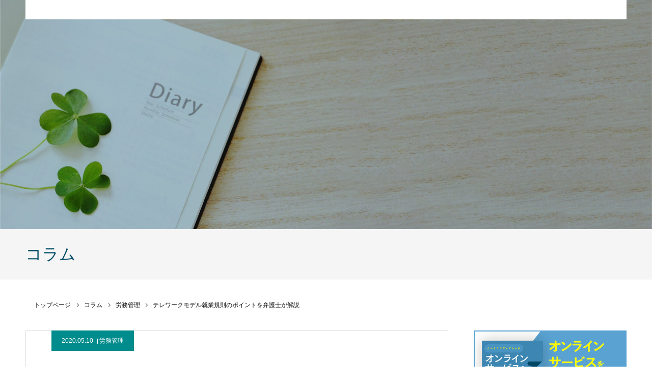

--- FILE ---
content_type: text/html; charset=UTF-8
request_url: https://web-lawyers.net/telework_model_rule/2/
body_size: 83653
content:
<!DOCTYPE html>
<html class="pc" lang="ja">
<head>
<meta charset="UTF-8">
<!--[if IE]><meta http-equiv="X-UA-Compatible" content="IE=edge"><![endif]-->
<meta name="viewport" content="width=device-width">
<meta name="format-detection" content="telephone=no">
<title>テレワークモデル就業規則のポイントを弁護士が解説 - ページ 2 / 2 - 企業向けオンライン法律相談「Web Lawyers」</title>
<link rel="pingback" href="https://web-lawyers.net/xmlrpc.php">

<meta name='robots' content='max-image-preview:large' />

<!-- This site is optimized with the Yoast SEO plugin v12.6.2 - https://yoast.com/wordpress/plugins/seo/ -->
<meta name="description" content="就業規則をテレワーク対応させたい企業様にはじめに知っていただきたいポイントを弁護士が徹底解説。厚生労働省のテレワークモデル就業規則に沿った逐条解説も掲載しています。"/>
<meta name="robots" content="max-snippet:-1, max-image-preview:large, max-video-preview:-1"/>
<link rel="canonical" href="https://web-lawyers.net/telework_model_rule/2/" />
<link rel="prev" href="https://web-lawyers.net/telework_model_rule/" />
<meta property="og:locale" content="ja_JP" />
<meta property="og:type" content="article" />
<meta property="og:title" content="テレワークモデル就業規則のポイントを弁護士が解説 - ページ 2 / 2 - 企業向けオンライン法律相談「Web Lawyers」" />
<meta property="og:description" content="就業規則をテレワーク対応させたい企業様にはじめに知っていただきたいポイントを弁護士が徹底解説。厚生労働省のテレワークモデル就業規則に沿った逐条解説も掲載しています。" />
<meta property="og:url" content="https://web-lawyers.net/telework_model_rule/" />
<meta property="og:site_name" content="企業向けオンライン法律相談「Web Lawyers」" />
<meta property="article:section" content="労務管理" />
<meta property="article:published_time" content="2020-05-10T04:39:04+00:00" />
<meta property="article:modified_time" content="2023-02-28T10:20:24+00:00" />
<meta property="og:updated_time" content="2023-02-28T10:20:24+00:00" />
<meta property="og:image" content="https://web-lawyers.net/wp-content/uploads/2020/05/online_1.jpg" />
<meta property="og:image:secure_url" content="https://web-lawyers.net/wp-content/uploads/2020/05/online_1.jpg" />
<meta property="og:image:width" content="640" />
<meta property="og:image:height" content="427" />
<meta name="twitter:card" content="summary_large_image" />
<meta name="twitter:description" content="就業規則をテレワーク対応させたい企業様にはじめに知っていただきたいポイントを弁護士が徹底解説。厚生労働省のテレワークモデル就業規則に沿った逐条解説も掲載しています。" />
<meta name="twitter:title" content="テレワークモデル就業規則のポイントを弁護士が解説 - ページ 2 / 2 - 企業向けオンライン法律相談「Web Lawyers」" />
<meta name="twitter:image" content="https://web-lawyers.net/wp-content/uploads/2020/05/online_1.jpg" />
<script type='application/ld+json' class='yoast-schema-graph yoast-schema-graph--main'>{"@context":"https://schema.org","@graph":[{"@type":"WebSite","@id":"https://web-lawyers.net/#website","url":"https://web-lawyers.net/","name":"\u4f01\u696d\u5411\u3051\u30aa\u30f3\u30e9\u30a4\u30f3\u6cd5\u5f8b\u76f8\u8ac7\u300cWeb Lawyers\u300d","description":"\u5f01\u8b77\u58eb\u304c\u30aa\u30f3\u30e9\u30a4\u30f3\u3067\u65b0\u6642\u4ee3\u306e\u30d3\u30b8\u30cd\u30b9\u3092\u652f\u3048\u308b\u3002\u6708\uff11\u4e07\u5186\uff08\u7a0e\u5225\uff09\u3067\u9867\u554f\u5951\u7d04\u3002\uff21\uff29\u30fb\u30d3\u30c3\u30b0\u30c7\u30fc\u30bf\u6cd5\u52d9\u3001\u30d7\u30e9\u30a4\u30d0\u30b7\u30fc\u30dd\u30ea\u30b7\u30fc\u3001\uff29\uff34\u6cd5\u52d9\u3001\u50cd\u304d\u65b9\u6539\u9769\u306a\u3069\u6642\u4ee3\u304c\u6c42\u3081\u308b\u65b0\u3057\u3044\u6cd5\u52d9\u30b5\u30fc\u30d3\u30b9\u3092\u63d0\u4f9b\u3002","potentialAction":{"@type":"SearchAction","target":"https://web-lawyers.net/?s={search_term_string}","query-input":"required name=search_term_string"}},{"@type":"ImageObject","@id":"https://web-lawyers.net/telework_model_rule/2/#primaryimage","url":"https://web-lawyers.net/wp-content/uploads/2020/05/online_1.jpg","width":640,"height":427},{"@type":"WebPage","@id":"https://web-lawyers.net/telework_model_rule/2/#webpage","url":"https://web-lawyers.net/telework_model_rule/2/","inLanguage":"ja","name":"\u30c6\u30ec\u30ef\u30fc\u30af\u30e2\u30c7\u30eb\u5c31\u696d\u898f\u5247\u306e\u30dd\u30a4\u30f3\u30c8\u3092\u5f01\u8b77\u58eb\u304c\u89e3\u8aac - \u30da\u30fc\u30b8 2 / 2 - \u4f01\u696d\u5411\u3051\u30aa\u30f3\u30e9\u30a4\u30f3\u6cd5\u5f8b\u76f8\u8ac7\u300cWeb Lawyers\u300d","isPartOf":{"@id":"https://web-lawyers.net/#website"},"primaryImageOfPage":{"@id":"https://web-lawyers.net/telework_model_rule/2/#primaryimage"},"datePublished":"2020-05-10T04:39:04+00:00","dateModified":"2023-02-28T10:20:24+00:00","author":{"@id":"https://web-lawyers.net/#/schema/person/5db5b03089cdc096960975fc95bf955c"},"description":"\u5c31\u696d\u898f\u5247\u3092\u30c6\u30ec\u30ef\u30fc\u30af\u5bfe\u5fdc\u3055\u305b\u305f\u3044\u4f01\u696d\u69d8\u306b\u306f\u3058\u3081\u306b\u77e5\u3063\u3066\u3044\u305f\u3060\u304d\u305f\u3044\u30dd\u30a4\u30f3\u30c8\u3092\u5f01\u8b77\u58eb\u304c\u5fb9\u5e95\u89e3\u8aac\u3002\u539a\u751f\u52b4\u50cd\u7701\u306e\u30c6\u30ec\u30ef\u30fc\u30af\u30e2\u30c7\u30eb\u5c31\u696d\u898f\u5247\u306b\u6cbf\u3063\u305f\u9010\u6761\u89e3\u8aac\u3082\u63b2\u8f09\u3057\u3066\u3044\u307e\u3059\u3002"},{"@type":["Person"],"@id":"https://web-lawyers.net/#/schema/person/5db5b03089cdc096960975fc95bf955c","name":"webmio_admin","image":{"@type":"ImageObject","@id":"https://web-lawyers.net/#authorlogo","url":"https://secure.gravatar.com/avatar/357a20e8c56e69d6f9734d23ef9517e8?s=96&d=mm&r=g","caption":"webmio_admin"},"sameAs":[]}]}</script>
<!-- / Yoast SEO plugin. -->

<link rel='dns-prefetch' href='//s.w.org' />
<link rel="alternate" type="application/rss+xml" title="企業向けオンライン法律相談「Web Lawyers」 &raquo; フィード" href="https://web-lawyers.net/feed/" />
<link rel="alternate" type="application/rss+xml" title="企業向けオンライン法律相談「Web Lawyers」 &raquo; コメントフィード" href="https://web-lawyers.net/comments/feed/" />
		<script type="text/javascript">
			window._wpemojiSettings = {"baseUrl":"https:\/\/s.w.org\/images\/core\/emoji\/13.1.0\/72x72\/","ext":".png","svgUrl":"https:\/\/s.w.org\/images\/core\/emoji\/13.1.0\/svg\/","svgExt":".svg","source":{"concatemoji":"https:\/\/web-lawyers.net\/wp-includes\/js\/wp-emoji-release.min.js?ver=5.8.12"}};
			!function(e,a,t){var n,r,o,i=a.createElement("canvas"),p=i.getContext&&i.getContext("2d");function s(e,t){var a=String.fromCharCode;p.clearRect(0,0,i.width,i.height),p.fillText(a.apply(this,e),0,0);e=i.toDataURL();return p.clearRect(0,0,i.width,i.height),p.fillText(a.apply(this,t),0,0),e===i.toDataURL()}function c(e){var t=a.createElement("script");t.src=e,t.defer=t.type="text/javascript",a.getElementsByTagName("head")[0].appendChild(t)}for(o=Array("flag","emoji"),t.supports={everything:!0,everythingExceptFlag:!0},r=0;r<o.length;r++)t.supports[o[r]]=function(e){if(!p||!p.fillText)return!1;switch(p.textBaseline="top",p.font="600 32px Arial",e){case"flag":return s([127987,65039,8205,9895,65039],[127987,65039,8203,9895,65039])?!1:!s([55356,56826,55356,56819],[55356,56826,8203,55356,56819])&&!s([55356,57332,56128,56423,56128,56418,56128,56421,56128,56430,56128,56423,56128,56447],[55356,57332,8203,56128,56423,8203,56128,56418,8203,56128,56421,8203,56128,56430,8203,56128,56423,8203,56128,56447]);case"emoji":return!s([10084,65039,8205,55357,56613],[10084,65039,8203,55357,56613])}return!1}(o[r]),t.supports.everything=t.supports.everything&&t.supports[o[r]],"flag"!==o[r]&&(t.supports.everythingExceptFlag=t.supports.everythingExceptFlag&&t.supports[o[r]]);t.supports.everythingExceptFlag=t.supports.everythingExceptFlag&&!t.supports.flag,t.DOMReady=!1,t.readyCallback=function(){t.DOMReady=!0},t.supports.everything||(n=function(){t.readyCallback()},a.addEventListener?(a.addEventListener("DOMContentLoaded",n,!1),e.addEventListener("load",n,!1)):(e.attachEvent("onload",n),a.attachEvent("onreadystatechange",function(){"complete"===a.readyState&&t.readyCallback()})),(n=t.source||{}).concatemoji?c(n.concatemoji):n.wpemoji&&n.twemoji&&(c(n.twemoji),c(n.wpemoji)))}(window,document,window._wpemojiSettings);
		</script>
		<style type="text/css">
img.wp-smiley,
img.emoji {
	display: inline !important;
	border: none !important;
	box-shadow: none !important;
	height: 1em !important;
	width: 1em !important;
	margin: 0 .07em !important;
	vertical-align: -0.1em !important;
	background: none !important;
	padding: 0 !important;
}
</style>
	<link rel='stylesheet' id='style-css'  href='https://web-lawyers.net/wp-content/themes/agenda_tcd059/style.css?ver=1.3' type='text/css' media='all' />
<link rel='stylesheet' id='wp-block-library-css'  href='https://web-lawyers.net/wp-includes/css/dist/block-library/style.min.css?ver=5.8.12' type='text/css' media='all' />
<script type='text/javascript' src='https://web-lawyers.net/wp-includes/js/jquery/jquery.min.js?ver=3.6.0' id='jquery-core-js'></script>
<script type='text/javascript' src='https://web-lawyers.net/wp-includes/js/jquery/jquery-migrate.min.js?ver=3.3.2' id='jquery-migrate-js'></script>
<link rel="https://api.w.org/" href="https://web-lawyers.net/wp-json/" /><link rel="alternate" type="application/json" href="https://web-lawyers.net/wp-json/wp/v2/posts/630" /><link rel='shortlink' href='https://web-lawyers.net/?p=630' />
<link rel="alternate" type="application/json+oembed" href="https://web-lawyers.net/wp-json/oembed/1.0/embed?url=https%3A%2F%2Fweb-lawyers.net%2Ftelework_model_rule%2F" />
<link rel="alternate" type="text/xml+oembed" href="https://web-lawyers.net/wp-json/oembed/1.0/embed?url=https%3A%2F%2Fweb-lawyers.net%2Ftelework_model_rule%2F&#038;format=xml" />

<link rel="stylesheet" href="https://web-lawyers.net/wp-content/themes/agenda_tcd059/css/design-plus.css?ver=1.3">
<link rel="stylesheet" href="https://web-lawyers.net/wp-content/themes/agenda_tcd059/css/sns-botton.css?ver=1.3">
<link rel="stylesheet" media="screen and (max-width:1260px)" href="https://web-lawyers.net/wp-content/themes/agenda_tcd059/css/responsive.css?ver=1.3">
<link rel="stylesheet" media="screen and (max-width:1260px)" href="https://web-lawyers.net/wp-content/themes/agenda_tcd059/css/footer-bar.css?ver=1.3">

<script src="https://web-lawyers.net/wp-content/themes/agenda_tcd059/js/jquery.easing.1.3.js?ver=1.3"></script>
<script src="https://web-lawyers.net/wp-content/themes/agenda_tcd059/js/jscript.js?ver=1.3"></script>
<script src="https://web-lawyers.net/wp-content/themes/agenda_tcd059/js/comment.js?ver=1.3"></script>


<style type="text/css">

body, input, textarea { font-family: Arial, "ヒラギノ角ゴ ProN W3", "Hiragino Kaku Gothic ProN", "メイリオ", Meiryo, sans-serif; }

.rich_font, .p-vertical { font-family: "Times New Roman" , "游明朝" , "Yu Mincho" , "游明朝体" , "YuMincho" , "ヒラギノ明朝 Pro W3" , "Hiragino Mincho Pro" , "HiraMinProN-W3" , "HGS明朝E" , "ＭＳ Ｐ明朝" , "MS PMincho" , serif; font-weight:500; }


#header_image_for_404 .headline { font-family: "Times New Roman" , "游明朝" , "Yu Mincho" , "游明朝体" , "YuMincho" , "ヒラギノ明朝 Pro W3" , "Hiragino Mincho Pro" , "HiraMinProN-W3" , "HGS明朝E" , "ＭＳ Ｐ明朝" , "MS PMincho" , serif; font-weight:500; }






#page_header_catch { font-size:36px; color:#FFFFFF; background:rgba(3,75,69,0.5); }
.mobile #page_header_catch { font-size:20px; }
#page_header_title { font-size:32px; }
.mobile #page_header_title { font-size:18px; }
#post_title { font-size:32px; color:#000000; }
.post_content { font-size:14px; color:#666666; }
.mobile #post_title { font-size:18px; }
.mobile .post_content { font-size:13px; }


.c-pw__btn { background: #008c8d; }
.post_content a, .post_content a:hover { color: #008c8d; }


#related_post .image img, .styled_post_list1 .image img, .styled_post_list2 .image img, .widget_tab_post_list .image img, .index_post_image img
{
  width:100%; height:auto;
  -webkit-transition: transform  0.75s ease;
  transition: transform  0.75s ease;
}
#related_post .image:hover img, .styled_post_list1 .image:hover img, .styled_post_list2 .image:hover img, .widget_tab_post_list .image:hover img, .index_post_image:hover img
{
  -webkit-transform: scale(1.2);
  transform: scale(1.2);
}



body, a, #previous_next_post a:hover
  { color: #000000; }

.side_widget .styled_post_list1 .title:hover, .page_post_list .meta a:hover, .page_post_list .headline,
  .slider_main .caption .title a:hover, #comment_header ul li a:hover, #header_text .logo a:hover, #bread_crumb li.home a:hover:before, #post_title_area .meta li a:hover
    { color: #008c8d; }

.pc #global_menu ul ul a, .next_page_link a:hover, .collapse_category_list li a:hover .count, .pb_spec_table_button a:hover,
  #wp-calendar td a:hover, #wp-calendar #prev a:hover, #wp-calendar #next a:hover, .mobile #global_menu li a:hover, #mobile_menu .close_button:hover,
    #post_pagination p, .page_navi span.current, .tcd_user_profile_widget .button a:hover, #return_top a, #p_readmore .button,
      #header_slider .slick-dots button:hover::before, #header_slider .slick-dots .slick-active button::before
        { background-color: #008c8d !important; }

#comment_header ul li a:hover, #comment_header ul li.comment_switch_active a, #comment_header #comment_closed p, #post_pagination p, .page_navi span.current
  { border-color: #008c8d; }

.collapse_category_list li a:before
  { border-color: transparent transparent transparent #008c8d; }

.slider_nav .swiper-slide-active, .slider_nav .swiper-slide:hover
  { box-shadow:inset 0 0 0 5px #008c8d; }

a:hover, #index_news .button:hover:after, .pc #global_menu a:hover, .pc #global_menu > ul > li.active > a, .pc #global_menu > ul > li.current-menu-item > a, #bread_crumb li.home a:hover:after, #bread_crumb li a:hover, .tcd_category_list li a:hover, #report_post_meta_top a:hover
  { color: #006766; }

.pc #global_menu ul ul a:hover, #return_top a:hover, #post_pagination a:hover, .page_navi a:hover, #slide_menu a span.count, .tcdw_custom_drop_menu a:hover, #p_readmore .button:hover, #previous_next_page a:hover,
  .tcd_category_list li a:hover .count, #submit_comment:hover, #comment_header ul li a:hover, .widget_tab_post_list_button a:hover, .mobile #menu_button:hover
    { background-color: #006766 !important; }

#post_pagination a:hover, .page_navi a:hover, .tcdw_custom_drop_menu a:hover, #comment_textarea textarea:focus, #guest_info input:focus, .widget_tab_post_list_button a:hover
  { border-color: #006766 !important; }

.post_content a { color: #008c8d; }

#comment_header ul li.comment_switch_active a, #comment_header #comment_closed p { background-color: #008c8d !important; }
#comment_header ul li.comment_switch_active a:after, #comment_header #comment_closed p:after { border-color:#008c8d transparent transparent transparent; }

.side_headline { color: #ffffff; background: #000000;  }

.no_header_content { background:rgba(0,140,141,0.8); }

#site_wrap { display:none; }
#site_loader_overlay {
  background: #fff;
  opacity: 1;
  position: fixed;
  top: 0px;
  left: 0px;
  width: 100%;
  height: 100%;
  width: 100vw;
  height: 100vh;
  z-index: 99999;
}
#site_loader_animation {
  width: 48px;
  height: 48px;
  font-size: 10px;
  text-indent: -9999em;
  position: fixed;
  top: 0;
  left: 0;
	right: 0;
	bottom: 0;
	margin: auto;
  border: 3px solid rgba(0,140,141,0.2);
  border-top-color: #008c8d;
  border-radius: 50%;
  -webkit-animation: loading-circle 1.1s infinite linear;
  animation: loading-circle 1.1s infinite linear;
}
@-webkit-keyframes loading-circle {
  0% { -webkit-transform: rotate(0deg); transform: rotate(0deg); }
  100% { -webkit-transform: rotate(360deg); transform: rotate(360deg); }
}
@media only screen and (max-width: 767px) {
	#site_loader_animation { width: 30px; height: 30px; }
}
@keyframes loading-circle {
  0% { -webkit-transform: rotate(0deg); transform: rotate(0deg); }
  100% { -webkit-transform: rotate(360deg); transform: rotate(360deg); }
}



</style>


<script type="text/javascript">
window.onbeforeunload = function() {
};
window.onunload = function() {
};
window.addEventListener("pageshow", function(evt) {
    if (evt.persisted) {
        window.location.reload();
    }
}, false);
</script>

<style type="text/css"></style><link rel="icon" href="https://web-lawyers.net/wp-content/uploads/2024/10/icon-120x120.png" sizes="32x32" />
<link rel="icon" href="https://web-lawyers.net/wp-content/uploads/2024/10/icon-300x300.png" sizes="192x192" />
<link rel="apple-touch-icon" href="https://web-lawyers.net/wp-content/uploads/2024/10/icon-300x300.png" />
<meta name="msapplication-TileImage" content="https://web-lawyers.net/wp-content/uploads/2024/10/icon-300x300.png" />
	<link rel='stylesheet' id='style-css'  href='https://web-lawyers.net/wp-content/themes/agenda_tcd059/css/add.css?ver=1.6' type='text/css' media='all' />
<!-- Global site tag (gtag.js) - Google Analytics -->
<script async src="https://www.googletagmanager.com/gtag/js?id=UA-12935182-3"></script>
<script>
  window.dataLayer = window.dataLayer || [];
  function gtag(){dataLayer.push(arguments);}
  gtag('js', new Date());

  gtag('config', 'UA-12935182-3');
</script>
	
	<!-- Global site tag (gtag.js) - Google Ads: 628366894 -->
<script async src="https://www.googletagmanager.com/gtag/js?id=AW-628366894"></script>
<script>
  window.dataLayer = window.dataLayer || [];
  function gtag(){dataLayer.push(arguments);}
  gtag('js', new Date());

  gtag('config', 'AW-628366894');
</script>


</head>
<body id="body" class="post-template-default single single-post postid-630 single-format-standard paged-2 single-paged-2">

<div id="site_loader_overlay">
 <div id="site_loader_animation">
   </div>
</div>

<div id="container">

 <div id="header" class="no_border">
  <div id="header_inner" class="clearfix">
   <div id="header_logo">
    <div id="logo_image">
 <h1 class="logo">
  <a href="https://web-lawyers.net/" title="企業向けオンライン法律相談「Web Lawyers」">
      <img class="pc_logo_image" src="https://web-lawyers.net/wp-content/uploads/2020/02/logo.png?1769509595" alt="企業向けオンライン法律相談「Web Lawyers」" title="企業向けオンライン法律相談「Web Lawyers」" width="245" height="37" />
         <img class="mobile_logo_image" src="https://web-lawyers.net/wp-content/uploads/2020/02/logo.png?1769509595" alt="企業向けオンライン法律相談「Web Lawyers」" title="企業向けオンライン法律相談「Web Lawyers」" width="245" height="37" />
     </a>
 </h1>
</div>
   </div>
      <div id="global_menu">
    <ul id="menu-globalmenu" class="menu"><li id="menu-item-407" class="menu-item menu-item-type-post_type menu-item-object-page menu-item-407"><a href="https://web-lawyers.net/about/">サービス案内</a></li>
<li id="menu-item-391" class="menu-item menu-item-type-post_type menu-item-object-page menu-item-has-children menu-item-391"><a href="https://web-lawyers.net/menu/">取扱分野</a>
<ul class="sub-menu">
	<li id="menu-item-1554" class="menu-item menu-item-type-post_type menu-item-object-page menu-item-1554"><a href="https://web-lawyers.net/dx/">ＤＸスタートアップ</a></li>
	<li id="menu-item-3254" class="menu-item menu-item-type-post_type menu-item-object-page menu-item-3254"><a href="https://web-lawyers.net/menu/kiyaku2/">利用規約作成（AI分野対応）</a></li>
	<li id="menu-item-3255" class="menu-item menu-item-type-post_type menu-item-object-page menu-item-3255"><a href="https://web-lawyers.net/menu/privacy-gdpr/">プライバシーポリシー作成</a></li>
	<li id="menu-item-3256" class="menu-item menu-item-type-post_type menu-item-object-page menu-item-3256"><a href="https://web-lawyers.net/menu/venture/">ベンチャー法務対応</a></li>
	<li id="menu-item-3257" class="menu-item menu-item-type-post_type menu-item-object-page menu-item-3257"><a href="https://web-lawyers.net/menu/system-trouble/">システム開発紛争</a></li>
	<li id="menu-item-3258" class="menu-item menu-item-type-post_type menu-item-object-page menu-item-3258"><a href="https://web-lawyers.net/menu/intellectual-property/">知的財産権侵害</a></li>
	<li id="menu-item-3260" class="menu-item menu-item-type-post_type menu-item-object-page menu-item-3260"><a href="https://web-lawyers.net/menu/training/">弁護士の研修・セミナー</a></li>
	<li id="menu-item-3259" class="menu-item menu-item-type-post_type menu-item-object-page menu-item-3259"><a href="https://web-lawyers.net/menu/prevention/">その他の企業法務</a></li>
	<li id="menu-item-3261" class="menu-item menu-item-type-post_type menu-item-object-page menu-item-3261"><a href="https://web-lawyers.net/menu/">取扱分野の一覧</a></li>
</ul>
</li>
<li id="menu-item-692" class="menu-item menu-item-type-custom menu-item-object-custom menu-item-692"><a href="https://web-lawyers.net/seminar/">セミナー</a></li>
<li id="menu-item-402" class="menu-item menu-item-type-post_type menu-item-object-page menu-item-402"><a href="https://web-lawyers.net/office/">事務所概要</a></li>
<li id="menu-item-399" class="menu-item menu-item-type-post_type menu-item-object-page current_page_parent menu-item-399"><a href="https://web-lawyers.net/column/">コラム</a></li>
<li id="menu-item-401" class="menu-item menu-item-type-post_type menu-item-object-page menu-item-401"><a href="https://web-lawyers.net/reserve/">ご相談予約</a></li>
<li id="menu-item-403" class="menu-item menu-item-type-post_type menu-item-object-page menu-item-403"><a href="https://web-lawyers.net/lightplan/">相談料／顧問契約</a></li>
</ul>   </div>
   <a href="#" id="menu_button"><span>menu</span></a>
     </div><!-- END #header_inner -->
 </div><!-- END #header -->
<!--
 -->
 <div id="main_contents" class="clearfix">
<div id="page_header" style="background:url(https://web-lawyers.net/wp-content/uploads/2020/02/column-mv-scaled.jpg) no-repeat center center; background-size:cover;">
  <h2 id="page_header_catch" class="rich_font"><span>弁護士がビジネスに役立つ最新情報をご提供しています</span></h2>
  </div>
<h3 id="page_header_title" class="rich_font"><span>コラム</span></h3>

<div id="bread_crumb">

<ul class="clearfix" itemscope itemtype="http://schema.org/BreadcrumbList">
 <li itemprop="itemListElement" itemscope itemtype="http://schema.org/ListItem" class=""><a itemprop="item" href="https://web-lawyers.net/"><span itemprop="name">トップページ</span></a><meta itemprop="position" content="1"></li>
 <li itemprop="itemListElement" itemscope itemtype="http://schema.org/ListItem"><a itemprop="item" href="https://web-lawyers.net/column/"><span itemprop="name">コラム</span></a><meta itemprop="position" content="2"></li>
 <li class="category" itemprop="itemListElement" itemscope itemtype="http://schema.org/ListItem">
    <a itemprop="item" href="https://web-lawyers.net/category/labor_management/"><span itemprop="name">労務管理</span></a>
    <meta itemprop="position" content="3">
 </li>
 <li class="last" itemprop="itemListElement" itemscope itemtype="http://schema.org/ListItem"><span itemprop="name">テレワークモデル就業規則のポイントを弁護士が解説</span><meta itemprop="position" content="4"></li>
</ul>

</div>

<div id="main_col" class="clearfix">

 <div id="left_col">

 
   <article id="article">

        <ul id="post_meta_top" class="clearfix" style="background:#008c8c;">
     <li class="date"><time class="entry-date updated" datetime="2023-02-28T19:20:24+09:00">2020.05.10</time></li>     <li class="category clearfix"><a href="https://web-lawyers.net/category/labor_management/" rel="category tag">労務管理</a></li>    </ul>
    
    <h2 id="post_title" class="entry-title">テレワークモデル就業規則のポイントを弁護士が解説</h2>

    
    <div class="post_content clearfix">
     <p><img loading="lazy" class="alignnone size-full wp-image-618" src="https://web-lawyers.net/wp-content/uploads/2020/05/1950251_s.jpg" alt="" width="640" height="480" srcset="https://web-lawyers.net/wp-content/uploads/2020/05/1950251_s.jpg 640w, https://web-lawyers.net/wp-content/uploads/2020/05/1950251_s-300x225.jpg 300w" sizes="(max-width: 640px) 100vw, 640px" /></p>
<h1>第２章　テレワークモデル就業規則</h1>
<p>厚生労働省は、モデル「テレワーク就業規則」（在宅勤務規程、以下「モデル規則」といいます。）を公開しています。このコラムでは、こちらのモデル就業規則を逐条的に取り上げたうえで、それぞれのポイントを解説しています。</p>
<h2>１　総則（モデル規則第１章）</h2>
<p class="well">（在宅勤務制度の目的）<br />
第１条　この規程は、〇〇株式会社（以下「会社」という。）の就業規則第〇条に基づき、従業員が在宅で勤務する場合の必要な事項について定めたものである。</p>
<p>モデル規則は、就業規則とは別に、テレワーク勤務に関連する部分を独立させた規程を設けることを想定しています。就業規則の中にテレワーク勤務に関連する規定を追加する形式でも差し支えはありません。</p>
<p>テレワーク勤務に関連する部分を独立させた規程が、就業規則と一体をなすものであることを明らかにするために、就業規則第〇条に「従業員のテレワーク勤務に関する事項については、この規則に定めるもののほか別に定めるところによる。」といった規定を置いてください。</p>
<p class="well">（在宅勤務の定義）<br />
第２条　在宅勤務とは、従業員の自宅、その他自宅に準じる場所（会社指定の場所に限る。）において情報通信機器を利用した業務をいう。<br />
※サテライトオフィス勤務やモバイル勤務の定義規定は、このコラムでは取り上げません。</p>
<p>厚生労働省の説明によれば、「自宅に準じる場所」とは、従業員が親の介護を行っている場合における親の家などが想定されています。</p>
<p>モデル規則では、「自宅に準じる場所」は、「会社指定の場所に限る」とされていますが、これは、図書館やカフェなどの自由に人が行き来する場所での業務のように、情報セキュリティの観点から勤務場所として不適切な場所を会社の判断で除外する意味があると考えられます。会社が指定しうる場所については、あらかじめ情報セキュリティの観点から一定のルールを設けておくことが、望ましい対応です。</p>
<h2>２　在宅勤務の許可（モデル規則第２章）</h2>
<p class="well">（在宅勤務の対象者）<br />
第３条　在宅勤務の対象者は、就業規則第〇条に規定する従業員であって次の各号の条件を全て満たした者とする。<br />
（１）在宅勤務を希望する者<br />
（２）自宅の執務環境、セキュリティ環境、家族の理解のいずれも適正と認められる者<br />
２　在宅勤務を希望する者は、所定の許可申請書に必要事項を記入の上、１週間前までに所属長から許可を受けなければならない。<br />
３　会社は、業務上その他の事由により、前項による在宅勤務の許可を取り消すことがある。<br />
４　第２項により在宅勤務の許可を受けた者が在宅勤務を行う場合は、前日までに所属長へ利用を届け出ること。</p>
<p>モデル規則では、在宅勤務の対象者について、明文規定を置いています。また、在宅勤務を認めるための前提条件について、「自宅の執務環境」「セキュリティ環境」「家族の理解」のいずれも適正と認められることを要件としています。規程の中でより詳細な前提条件を定めることも考えられますが、あまり具体的な条件を明示すると、会社側の判断が硬直的になって柔軟に個別具体的な判断をすることができなくなりますので、モデル規則のような抽象的な定め方が望ましいものと思われます。なお、「セキュリティ環境」については、あらかじめ情報セキュリティの観点から一定のルールを設けておくことが、望ましい対応です。</p>
<p>モデル規則では、「勤務１年以上の者でかつ自宅での業務が円滑に遂行できると認められる者」に対象者を限定する例も示されていますが、感染症や災害の発生に備えてテレワークを導入するのであれば、勤務年数による限定を加えることは望ましくないものと思われます。勤務年数による限定条項があると、例えば、新入社員についてはＯＪＴで実践力を養わせたいようなケースにおいて、支障になってしまいます。</p>
<p>また、モデル規則では、「１週間前までに所属長から許可を受けなければならない」ことを定めていますが、このままでは災害の発生などの緊急事態下でのテレワークに対応しづらいことから、期間制限をより短くするか、会社の判断で期間制限を短くすることができるようにすることが望ましいです。</p>
<p>なお、テレワークでの勤務を、感染症や災害の発生のような緊急事態や、育児・介護・本人の傷病による出勤困難に対応する場合に限定することも考えられます。</p>
<p>また、対象者を、あらかじめ会社が指定した部署・役職によって限定することも考えられますが、従業員間の不公平が生じないように（必ずしも不公平が生じること自体は違法ではありませんが、労務管理の観点から、従業員の不満につながるルールは望ましくないです。）、合理的理由のある範囲にとどめるべきです。</p>
<p>いったん全従業員にテレワーク勤務を認めたにもかかわらず、後になって不都合が生じたことを理由に対象者を限定すると、就業規則の違法な不利益変更に該当するおそれがあります。ですから、はじめに規程を制定する際に、どこまでを対象者とすべきかについては、よく検討しておくべきです。</p>
<p class="well">（在宅勤務時の服務規律）<br />
第４条　在宅勤務に従事する者（以下「在宅勤務者」という。）は、就業規則第〇条及びセキュリティガイドラインに定めるもののほか、次に定める事項を遵守しなければならない。<br />
（１）在宅勤務の際に所定の手続に従って持ち出した会社の情報及び作成した成果物を第三者が閲覧、コピー等しないよう最大の注意を払うこと。<br />
（２）在宅勤務中は業務に専念すること。<br />
（３）第１号に定める情報及び成果物は紛失、毀損しないように丁寧に取扱い、セキュリティガイドラインに準じた確実な方法で保管・管理しなければならないこと。<br />
（４）在宅勤務中は自宅以外の場所で業務を行ってはならないこと。<br />
（５）在宅勤務の実施に当たっては、会社情報の取扱いに関し、セキュリティガイドライン及び関連規程類を遵守すること。</p>
<p>モデル規則第４条では、情報セキュリティに関する会社のルールや、業務専念義務に違反しないことを定めています。</p>
<p>「（４）在宅勤務中は自宅以外の場所で業務を行ってはならないこと。」については、第２条と整合させるのであれば、「（４）在宅勤務中は自宅（会社が自宅に準じる場所を指定した場合は、その場所を含むものとする。）以外の場所で業務を行ってはならないこと。」といった規定にすべきです。</p>
<p>また、モデル規則では、「セキュリティガイドライン及び関連規程類を遵守すること」がルールとして明示されていますが、この点について補足します。規程の検討に当たっては、あわせてテレワークの情報セキュリティに関連した遵守事項を明文化したうえで、その遵守事項に違反した場合には懲戒処分の対象になる旨を明示しておかなければ、遵守事項を守らない従業員に対する実効的な制裁ができません。テレワークの情報セキュリティに関連した遵守事項を、従業員に対して就業規則と同様に周知しておく対応も必要です。モデル規則をそのまま使用すると、このような観点から不十分な規程になってしまうように思われますので、工夫が必要です。</p>
<p>なお、テレワークの情報セキュリティに関連した遵守事項を策定する際には、総務省のテレワークセキュリティガイドラインが参考になります。ただし、Ｗｅｂ会議ツールの脆弱性など、最近になってテレワークに関連した技術の新たな情報セキュリティ上の問題も発生していますので、ＩＰＡの最新の周知情報などもあわせて参考にすべきです。</p>
<h3>３　在宅勤務時の労働時間等（モデル規則第３章）</h3>
<p class="well">（在宅勤務時の労働時間）<br />
第５条　在宅勤務時の労働時間については、就業規則第〇条の定めるところによる。<br />
２　前項にかかわらず、会社の承認を受けて始業時刻、終業時刻及び休憩時間の変更をすることができる。<br />
３　前項の規定により所定労働時間が短くなる者の給与については、育児・介護休業規程第〇条に規定する勤務短縮措置時の給与の取扱いに準じる。</p>
<p>モデル規則では、オフィス勤務とテレワーク勤務とで労働時間の取扱いに差を設けないことを前提にしつつ、会社の承認を前提として所定労働時間の変更を認めています。</p>
<p>ただ、従業員の業務状況を随時把握することができる勤怠管理ツール（従業員のＰＣ画面を定期的にキャプチャするツールや、キーボード・マウスの使用状況を記録するツール）を導入しているケースや、従業員間で随時コミュニケーションをとることが予定された業務であるケースを除けば、多くの場合、テレワークにおいて正確に１人１人の労働時間を把握することには限界があります。特に、テレワークにおいては、従業員が途中で机を離れる「中抜け時間」を正確に考慮することが難しいです。</p>
<p>そこで、テレワークにおいては、事業場外みなし労働時間制を採用するほうが企業側の便宜にかなうケースが多いものと思われます。参考として、「テレワークモデル就業規則作成の手引き」に示される事業場外みなし労働制の規定例（抜粋）を掲載します。</p>
<p class="well2">第５条の２　在宅勤務時の始業時刻、終業時刻及び休憩時間については、就業規則第〇条の定めるところによる。<br />
２　前項にかかわらず、在宅勤務を行う者が次の各号に該当する場合であって会社が必要と認めた場合は、就業規則第〇条を適用し、第〇条に定める所定労働時間の労働をしたものとみなす。この場合、労働条件通知書等の書面により明示する。<br />
（１）従業員の自宅で業務に従事していること。<br />
（２）会社と在宅勤務者間の情報通信機器の接続は在宅勤務者に任せていること。<br />
（３）在宅勤務者の業務が常に所属長から随時指示命令を受けなければ遂行できない業務でないこと。・・・</p>
<p>なお、事業場外みなし労働制を導入する際には、労使協定を締結しなければならないケースがありますし、そもそもケースによっては事業場外みなし労働制を導入することができないこともありますので、導入に際しては、弁護士などの専門家の助言をあらかじめ得ておくことが望ましいです。</p>
<p class="well">（休憩時間）<br />
第６条　在宅勤務者の休憩時間については、就業規則第〇条の定めるところによる。</p>
<p>テレワークにおいては途中で机を離れる「中抜け時間」を適宜従業員がとることもありますが、そのような短時間の休息を各従業員が取っていたとしても、それによって労働から離れることが保障されていたとまではいえません。ですから、テレワークでも、所定の時間について、休憩時間を付与しなければなりません。</p>
<p>なお、労使協定を締結して、テレワークについては異なる休憩時間を定めることも考えられます。</p>
<p class="well">（所定休日）<br />
第７条　在宅勤務者の休日については、就業規則第〇条の定めるところによる。</p>
<p>所定休日については、通常は、オフィス勤務とテレワークとで特に区別する必要はないと思われます。</p>
<p class="well">（時間外及び休日労働等）<br />
第８条　在宅勤務者が時間外労働、休日労働及び深夜労働をする場合は所定の手続を経て所属長の許可を受けなければならない。<br />
２　時間外及び休日労働について必要な事項は就業規則第〇条の定めるところによる。<br />
３　時間外、休日及び深夜の労働については、給与規程に基づき、時間外勤務手当、休日手当及び深夜勤務手当を支給する。</p>
<p>時間外・休日・深夜労働の取扱いは、通常は、オフィス勤務とテレワークとで特に区別する必要はないと思われます。なお、事業場外みなし労働制を導入する場合でも、時間外・休日・深夜労働の取扱いについては別途規定を設けなければなりません。</p>
<p class="well">（欠勤等）<br />
第９条　在宅勤務者が、欠勤をし、又は勤務時間中に私用のために勤務を一部中断する場合は、事前に申し出て許可を得なくてはならない。ただし、やむを得ない事情で事前に申し出ることができなかった場合は、事後速やかに届け出なければならない。<br />
２　前項の欠勤、私用外出の賃金については給与規程第〇条の定めるところによる。</p>
<p>欠勤等の取扱いは、通常は、オフィス勤務とテレワークとで特に区別する必要はないと思われます。</p>
<h2>４　在宅勤務時の勤務等（モデル規則第４章）</h2>
<p class="well">（業務の開始及び終了の報告）<br />
第１０条　在宅勤務者は就業規則第〇条の規定にかかわらず、勤務の開始及び終了について次のいずれかの方法により報告しなければならない。<br />
（１）電話<br />
（２）電子メール<br />
（３）勤怠管理ツール</p>
<p>従業員数が多い場合には、労務管理の効率化のために、勤怠管理ツールを導入することが望ましいです。また、勤怠管理ツールの中には、従業員のＰＣ画面を定期的にキャプチャするツールや、キーボード・マウスの使用状況を記録するツールなど、従業員の労働時間を正確に把握しやすいツールがありますので、必要に応じて、そのような高機能なツールの導入を検討することが望ましいです。</p>
<p class="well">（業務報告）<br />
第１１条　在宅勤務者は、定期的又は必要に応じて、電話又は電子メール等で所属長に対し、所要の業務報告をしなければならない。</p>
<p>効率的な労務管理の観点からは、勤務の開始・終了の報告方法と同様に、勤怠管理ツールを導入することが望ましいです。</p>
<p class="well">（在宅勤務時の連絡体制）<br />
第１２条　在宅勤務時における連絡体制は次のとおりとする。<br />
（１）事故・トラブル発生時には所属長に連絡すること。なお、所属長が不在時の場合は所属長が指名した代理の者に連絡すること。<br />
（２）前号の所属長又は代理の者に連絡がとれない場合は、〇〇課担当まで連絡すること。<br />
（３）社内における従業員への緊急連絡事項が生じた場合、在宅勤務者へは所属長が連絡をすること。なお、在宅勤務者は不測の事態が生じた場合に確実に連絡がとれる方法をあらかじめ所属長に連絡しておくこと。<br />
（４）情報通信機器に不具合が生じ、緊急を要する場合は〇〇課へ連絡をとり指示を受けること。なお、〇〇課へ連絡する暇がないときは会社と契約しているサポート会社へ連絡すること。いずれの場合においても事後速やかに所属長に報告すること。<br />
（５）前各号以外の緊急連絡の必要が生じた場合は、前各号に準じて判断し対応すること。<br />
２　社内報、部署内回覧物であらかじめランク付けされた重要度に応じ至急でないものは在宅勤務者の個人メール箱に入れ、重要と思われるものは電子メール等で在宅勤務者へ連絡すること。なお、情報連絡の担当者はあらかじめ部署内で決めておくこと。</p>
<p>会社の実情に応じて、効率的な連絡方法・連絡体制を検討することが望ましいです。</p>
<h2>５　在宅勤務時の給与等（モデル規則第５章）</h2>
<p class="well">（給与）<br />
第１３条　在宅勤務時の給与については、就業規則第〇条の定めるところによる。<br />
２　前項の規定にかかわらず、在宅勤務（在宅勤務を終日行った場合に限る。）が週に４日以上の場合の通勤手当については、毎月定額の通勤手当は支給せず実際に通勤に要する往復運賃の実費を給与支給日に支給するものとする。</p>
<p>テレワークについて通勤手当の取扱いを変更することは、就業規則の不利益変更に該当しますので、合理的な範囲を超えないように留意する必要があります。</p>
<p>例えば、オフィス勤務を主に利用しつつ、適宜テレワークを併用する従業員に対して、通勤定期券相当額よりも低額の通勤手当しか支払わない取扱い（もともとすべての従業員に対して通勤定期券相当額の通勤手当を支払っていた場合を想定しています。）は、就業規則の違法な不利益変更に該当するおそれがあります。</p>
<p class="well">（費用の負担）<br />
第１４条　会社が貸与する情報通信機器を利用する場合の通信費は会社負担とする。<br />
２　在宅勤務に伴って発生する水道光熱費は在宅勤務者の負担とする。<br />
３　業務に必要な郵送費、事務用品費、消耗品費その他会社が認めた費用は会社負担とする。<br />
４　その他の費用については在宅勤務者の負担とする。</p>
<p>労使間のトラブルを防ぐためには、モデル規則のように、想定される費用の負担者を明示しておくことが望ましいです。特に、従業員にＰＣやタブレットなどを自費で用意させるのであれば、必ずその旨の規定を盛り込まなければなりません（労働基準法８９条５号）。</p>
<p class="well">（情報通信機器・ソフトウェア等の貸与等）<br />
第１５条　会社は、在宅勤務者が業務に必要とするパソコン、プリンタ等の情報通信機器、ソフトウェア及びこれらに類する物を貸与する。なお、当該パソコンに会社の許可を受けずにソフトウェアをインストールしてはならない。<br />
２　会社は、在宅勤務者が所有する機器を利用させることができる。この場合、セキュリティガイドラインを満たした場合に限るものとし、費用については話し合いの上決定するものとする。</p>
<p>情報セキュリティについては、第４条において詳しく説明しました。特に、デバイスを貸与するケースではなく、自己所有のデバイスを使用させる場合には、情報セキュリティについて詳細なルールを定めておくべきです。</p>
<p class="well">（教育訓練）<br />
第１６条 会社は、在宅勤務者に対して、業務に必要な知識、技能を高め、資質の向上を図るため、必要な教育訓練を行う。<br />
２　在宅勤務者は、会社から教育訓練を受講するよう指示された場合には、特段の事由がない限り指示された教育訓練を受けなければならない。<br />
（災害補償）<br />
第１７条 在宅勤務者が自宅での業務中に災害に遭ったときは、就業規則第<span lang="EN-US">○</span>条の定めるところによる。<br />
（安全衛生）<br />
第１８条 会社は、在宅勤務者の安全衛生の確保及び改善を図るため必要な措置を講ずる。<br />
２　在宅勤務者は、安全衛生に関する法令等を守り、会社と協力して労働災害の防止に努めなければならない。</p>
<p>教育訓練・災害補償・安全衛生については、オフィス勤務の場合と同様の取扱いにすべきです。</p>
<p>自宅での勤務中に発生した傷病でも、業務災害に該当しうることに留意すべきです。また、ＰＣなどで作業する場合の休息時間の確保については、テレワークにおいては従業員の自己管理に委ねざるを得ませんので、企業として積極的に指導することに努めるべきです。</p>
<h1>第３章　おわりに</h1>
<p>今回のコラムでは、厚生労働省のテレワークモデル就業規則をもとに、テレワークを導入するために最低限必要な就業規則の整備について説明しました。</p>
<p>もっとも、実際には、会社の実情に応じて独自の制度を設ける工夫も必要です。</p>
<p>当事務所では、テレワークを導入するために必要な就業規則や情報セキュリティ関連規程の整備について、弁護士によるサポートをご提供しています。働き方改革推進支援助成金（テレワークコース）を活用することで、ご依頼いただいた場合のコストを抑えることもできますので、このような問題にお困りの方は、<a href="https://web-lawyers.net/menu/telework_support/">こちらのページ</a>をご覧ください。&nbsp;</p>
<h3 class="style3a"><span style="font-size: 24px;">関連サービスのご案内</span></h3>
<div class="cardlink"><a href="https://web-lawyers.net/menu/telework_support/"><div class="cardlink_thumbnail"><img src='https://web-lawyers.net/wp-content/uploads/2020/06/online5-120x120.jpg' alt='テレワーク導入のための法務サポート' width=120 height=120 /></a></div><div class="cardlink_content"><span class="timestamp">2020.05.10</span><div class="cardlink_title"><a href="https://web-lawyers.net/menu/telework_support/">テレワーク導入のための法務サポート </a></div><div class="cardlink_excerpt">テレワーク導入に必要な就業規則とセキュリティ規程の見直しを弁護士がサポート。Web会議の打合せにてご来所なく進められます。月１万円（税別）の顧問プランもご用意していますのでテレワーク導入後も低価格で弁護士の継続サポートを受けられます。</div></div><div class="cardlink_footer"></div></div>
<p><a href="https://web-lawyers.net/lightplan/"><img loading="lazy" class="aligncenter size-full wp-image-1567" src="https://web-lawyers.net/wp-content/uploads/2021/10/komon_plan.jpg" alt="" width="891" height="241" srcset="https://web-lawyers.net/wp-content/uploads/2021/10/komon_plan.jpg 891w, https://web-lawyers.net/wp-content/uploads/2021/10/komon_plan-300x81.jpg 300w, https://web-lawyers.net/wp-content/uploads/2021/10/komon_plan-768x208.jpg 768w" sizes="(max-width: 891px) 100vw, 891px" /></a><br />
<a href="https://web-lawyers.net/dx/"><img loading="lazy" class="aligncenter size-full wp-image-1568" src="https://web-lawyers.net/wp-content/uploads/2021/10/dx_start_2.jpg" alt="" width="891" height="241" srcset="https://web-lawyers.net/wp-content/uploads/2021/10/dx_start_2.jpg 891w, https://web-lawyers.net/wp-content/uploads/2021/10/dx_start_2-300x81.jpg 300w, https://web-lawyers.net/wp-content/uploads/2021/10/dx_start_2-768x208.jpg 768w" sizes="(max-width: 891px) 100vw, 891px" /></a></p>
<div id="post_pagination" class="clearfix"> <a href="https://web-lawyers.net/telework_model_rule/" class="post-page-numbers">1</a> <p class="current-post-page">2</p></div>    </div>

        <div class="single_share clearfix" id="single_share_bottom">
     <div class="share-type1 share-btm">
 
	<div class="sns mt10 mb45">
		<ul class="type1 clearfix">
			<li class="twitter">
				<a href="http://twitter.com/share?text=%E3%83%86%E3%83%AC%E3%83%AF%E3%83%BC%E3%82%AF%E3%83%A2%E3%83%87%E3%83%AB%E5%B0%B1%E6%A5%AD%E8%A6%8F%E5%89%87%E3%81%AE%E3%83%9D%E3%82%A4%E3%83%B3%E3%83%88%E3%82%92%E5%BC%81%E8%AD%B7%E5%A3%AB%E3%81%8C%E8%A7%A3%E8%AA%AC&url=https%3A%2F%2Fweb-lawyers.net%2Ftelework_model_rule%2F&via=&tw_p=tweetbutton&related=" onclick="javascript:window.open(this.href, '', 'menubar=no,toolbar=no,resizable=yes,scrollbars=yes,height=400,width=600');return false;"><i class="icon-twitter"></i><span class="ttl">Tweet</span><span class="share-count"></span></a>
			</li>
			<li class="facebook">
				<a href="//www.facebook.com/sharer/sharer.php?u=https://web-lawyers.net/telework_model_rule/&amp;t=%E3%83%86%E3%83%AC%E3%83%AF%E3%83%BC%E3%82%AF%E3%83%A2%E3%83%87%E3%83%AB%E5%B0%B1%E6%A5%AD%E8%A6%8F%E5%89%87%E3%81%AE%E3%83%9D%E3%82%A4%E3%83%B3%E3%83%88%E3%82%92%E5%BC%81%E8%AD%B7%E5%A3%AB%E3%81%8C%E8%A7%A3%E8%AA%AC" class="facebook-btn-icon-link" target="blank" rel="nofollow"><i class="icon-facebook"></i><span class="ttl">Share</span><span class="share-count"></span></a>
			</li>
			<li class="googleplus">
				<a href="https://plus.google.com/share?url=https%3A%2F%2Fweb-lawyers.net%2Ftelework_model_rule%2F" onclick="javascript:window.open(this.href, '', 'menubar=no,toolbar=no,resizable=yes,scrollbars=yes,height=600,width=500');return false;"><i class="icon-google-plus"></i><span class="ttl">+1</span><span class="share-count"></span></a>
			</li>
			<li class="hatebu">
				<a href="http://b.hatena.ne.jp/add?mode=confirm&url=https%3A%2F%2Fweb-lawyers.net%2Ftelework_model_rule%2F" onclick="javascript:window.open(this.href, '', 'menubar=no,toolbar=no,resizable=yes,scrollbars=yes,height=400,width=510');return false;" ><i class="icon-hatebu"></i><span class="ttl">Hatena</span><span class="share-count"></span></a>
			</li>
			<li class="pocket">
				<a href="http://getpocket.com/edit?url=https%3A%2F%2Fweb-lawyers.net%2Ftelework_model_rule%2F&title=%E3%83%86%E3%83%AC%E3%83%AF%E3%83%BC%E3%82%AF%E3%83%A2%E3%83%87%E3%83%AB%E5%B0%B1%E6%A5%AD%E8%A6%8F%E5%89%87%E3%81%AE%E3%83%9D%E3%82%A4%E3%83%B3%E3%83%88%E3%82%92%E5%BC%81%E8%AD%B7%E5%A3%AB%E3%81%8C%E8%A7%A3%E8%AA%AC" target="blank"><i class="icon-pocket"></i><span class="ttl">Pocket</span><span class="share-count"></span></a>
			</li>
			<li class="rss">
				<a href="https://web-lawyers.net/feed/" target="blank"><i class="icon-rss"></i><span class="ttl">RSS</span></a>
			</li>
			<li class="feedly">
				<a href="http://feedly.com/index.html#subscription%2Ffeed%2Fhttps://web-lawyers.net/feed/" target="blank"><i class="icon-feedly"></i><span class="ttl">feedly</span><span class="share-count"></span></a>
			</li>
			<li class="pinterest">
				<a rel="nofollow" target="_blank" href="https://www.pinterest.com/pin/create/button/?url=https%3A%2F%2Fweb-lawyers.net%2Ftelework_model_rule%2F&media=https://web-lawyers.net/wp-content/uploads/2020/05/online_1.jpg&description=%E3%83%86%E3%83%AC%E3%83%AF%E3%83%BC%E3%82%AF%E3%83%A2%E3%83%87%E3%83%AB%E5%B0%B1%E6%A5%AD%E8%A6%8F%E5%89%87%E3%81%AE%E3%83%9D%E3%82%A4%E3%83%B3%E3%83%88%E3%82%92%E5%BC%81%E8%AD%B7%E5%A3%AB%E3%81%8C%E8%A7%A3%E8%AA%AC"><i class="icon-pinterest"></i><span class="ttl">Pin&nbsp;it</span></a>
			</li>
		</ul>
	</div>
</div>
    </div>
    
        <ul id="post_meta_bottom" class="clearfix">
     <!--<li class="post_author">投稿者: <a href="https://web-lawyers.net/author/webmio_admin/" title="webmio_admin の投稿" rel="author">webmio_admin</a></li>-->
     <li class="post_category"><a href="https://web-lawyers.net/category/labor_management/" rel="category tag">労務管理</a></li>              </ul>
    
        <div id="previous_next_post" class="clearfix">
     <div class='prev_post'><a href='https://web-lawyers.net/corona_aichi_security/' title='愛知県のコロナ感染者情報誤掲載から考える情報管理の法律問題を弁護士が解説'><span class='title'>愛知県のコロナ感染者情報誤掲載から考える情報管理の法律&hellip;</span><span class='nav'>前の記事</span></a></div>
<div class='next_post'><a href='https://web-lawyers.net/online_legal_advice/' title='オンライン法律相談に対応した弁護士を企業様におすすめする理由'><span class='title'>オンライン法律相談に対応した弁護士を企業様におすすめす&hellip;</span><span class='nav'>次の記事</span></a></div>
    </div>
    
   </article><!-- END #article -->

   
   
   
      <div id="blog_list" class="index_content">
        <h3 class="headline" style="font-size:18px; -webkit-box-shadow:0 -5px 0 0 #000000; box-shadow:0 -5px 0 0 #000000;">関連記事</h3>
        <div class="post_list clearfix">
          <article class="item clearfix">
      <a class="image index_post_image" href="https://web-lawyers.net/telework_seminar_1/" title="テレワークの勤怠管理と就業規則見直しについて弁護士が解説"><img width="554" height="380" src="https://web-lawyers.net/wp-content/uploads/2020/06/online6-554x380.jpg" class="attachment-size4 size-size4 wp-post-image" alt="" loading="lazy" /></a>
      <div class="title_area">
       <h4 class="title"><a href="https://web-lawyers.net/telework_seminar_1/" title="テレワークの勤怠管理と就業規則見直しについて弁護士が解説">テレワークの勤怠管理と就業規則見直しについて弁護士が解説</a></h4>
       <ul class="meta clearfix">
        <li class="date"><time class="entry-date updated" datetime="2023-02-22T13:51:08+09:00">2020.06.20</time></li>
        <li class="category"><a href="https://web-lawyers.net/category/labor_management/" rel="category tag">労務管理</a></li>
       </ul>
      </div>
     </article>
          <article class="item clearfix">
      <a class="image index_post_image" href="https://web-lawyers.net/stress_check/" title="ストレスチェックの法改正と中小企業における活用方法について弁護士が解説"><img width="554" height="380" src="https://web-lawyers.net/wp-content/uploads/2025/06/22893135_s-554x380.jpg" class="attachment-size4 size-size4 wp-post-image" alt="" loading="lazy" /></a>
      <div class="title_area">
       <h4 class="title"><a href="https://web-lawyers.net/stress_check/" title="ストレスチェックの法改正と中小企業における活用方法について弁護士が解説">ストレスチェックの法改正と中小企業における活用方法について弁護士が解…</a></h4>
       <ul class="meta clearfix">
        <li class="date"><time class="entry-date updated" datetime="2025-06-18T21:46:37+09:00">2025.06.18</time></li>
        <li class="category"><a href="https://web-lawyers.net/category/labor_management/" rel="category tag">労務管理</a></li>
       </ul>
      </div>
     </article>
          <article class="item clearfix">
      <a class="image index_post_image" href="https://web-lawyers.net/coronavirus_2/" title="新型コロナ対策のためのテレワーク導入における法律問題を弁護士が解説"><img width="554" height="380" src="https://web-lawyers.net/wp-content/uploads/2020/03/virus_mask-554x380.jpg" class="attachment-size4 size-size4 wp-post-image" alt="" loading="lazy" /></a>
      <div class="title_area">
       <h4 class="title"><a href="https://web-lawyers.net/coronavirus_2/" title="新型コロナ対策のためのテレワーク導入における法律問題を弁護士が解説">新型コロナ対策のためのテレワーク導入における法律問題を弁護士が解説</a></h4>
       <ul class="meta clearfix">
        <li class="date"><time class="entry-date updated" datetime="2023-02-28T19:19:40+09:00">2020.04.3</time></li>
        <li class="category"><a href="https://web-lawyers.net/category/labor_management/" rel="category tag">労務管理</a></li>
       </ul>
      </div>
     </article>
          <article class="item clearfix">
      <a class="image index_post_image" href="https://web-lawyers.net/foreign_human_resources/" title="育成就労制度と特定技能制度の基礎知識を弁護士が解説"><img width="554" height="380" src="https://web-lawyers.net/wp-content/uploads/2025/01/foreign_human_resources0-554x380.jpg" class="attachment-size4 size-size4 wp-post-image" alt="" loading="lazy" /></a>
      <div class="title_area">
       <h4 class="title"><a href="https://web-lawyers.net/foreign_human_resources/" title="育成就労制度と特定技能制度の基礎知識を弁護士が解説">育成就労制度と特定技能制度の基礎知識を弁護士が解説</a></h4>
       <ul class="meta clearfix">
        <li class="date"><time class="entry-date updated" datetime="2025-01-08T23:43:32+09:00">2025.01.8</time></li>
        <li class="category"><a href="https://web-lawyers.net/category/labor_management/" rel="category tag">労務管理</a></li>
       </ul>
      </div>
     </article>
          <article class="item clearfix">
      <a class="image index_post_image" href="https://web-lawyers.net/coronavirus_1/" title="新型コロナに関連して社員を休業させる際の休業補償の問題を弁護士が解説"><img width="554" height="380" src="https://web-lawyers.net/wp-content/uploads/2020/03/virus_mask-554x380.jpg" class="attachment-size4 size-size4 wp-post-image" alt="" loading="lazy" /></a>
      <div class="title_area">
       <h4 class="title"><a href="https://web-lawyers.net/coronavirus_1/" title="新型コロナに関連して社員を休業させる際の休業補償の問題を弁護士が解説">新型コロナに関連して社員を休業させる際の休業補償の問題を弁護士が解説…</a></h4>
       <ul class="meta clearfix">
        <li class="date"><time class="entry-date updated" datetime="2023-02-22T13:45:34+09:00">2020.04.3</time></li>
        <li class="category"><a href="https://web-lawyers.net/category/labor_management/" rel="category tag">労務管理</a></li>
       </ul>
      </div>
     </article>
          <article class="item clearfix">
      <a class="image index_post_image" href="https://web-lawyers.net/mental_health/" title="メンタルヘルスの問題を抱えた社員への休職命令と復職支援を弁護士が解説"><img width="554" height="380" src="https://web-lawyers.net/wp-content/uploads/2020/04/mental_health_1-554x380.jpg" class="attachment-size4 size-size4 wp-post-image" alt="" loading="lazy" /></a>
      <div class="title_area">
       <h4 class="title"><a href="https://web-lawyers.net/mental_health/" title="メンタルヘルスの問題を抱えた社員への休職命令と復職支援を弁護士が解説">メンタルヘルスの問題を抱えた社員への休職命令と復職支援を弁護士が解説…</a></h4>
       <ul class="meta clearfix">
        <li class="date"><time class="entry-date updated" datetime="2023-02-22T13:46:48+09:00">2020.04.3</time></li>
        <li class="category"><a href="https://web-lawyers.net/category/labor_management/" rel="category tag">労務管理</a></li>
       </ul>
      </div>
     </article>
         </div><!-- END .post_list -->
   </div><!-- END #blog_list -->
   
   
  <div id="comments">

 


 
 </div><!-- #comment end -->
	 
	 <div class="bann">
	   <figure style="margin-bottom:20px;">
	<a href="https://web-lawyers.net/recommend/">
		<picture>
			<source media="(max-width: 767px)" srcset="https://web-lawyers.net/wp-content/themes/agenda_tcd059/img/bnr4-sp.jpg">
			<img src="https://web-lawyers.net/wp-content/themes/agenda_tcd059/img/bnr4.jpg" style="max-width:100%;">
		</picture>
	</a>
</figure>

<div class="cnt_bnr">
   <dl>
   <dt><img src="https://web-lawyers.net/wp-content/themes/agenda_tcd059/img/contac-title.png"></dt>
   <dd><ul>
   <!--<li><a href="tel:0120-7867-30" onclick="gtag('event', 'Click', { 'event_category': 'Link', 'event_label': '0120-7867-30'});"><img src="https://web-lawyers.net/wp-content/themes/agenda_tcd059/img/contact-tel.png"></a></li>-->
   <li><a href="/lightplan/"><img src="https://web-lawyers.net/wp-content/themes/agenda_tcd059/img/contact-tel.png"></a></li>
   <li><a href="/contact/"><img src="https://web-lawyers.net/wp-content/themes/agenda_tcd059/img/contact-mail.png"></a></li>
   </ul></dd>
   </dl>
</div>	 </div>

 </div><!-- END #left_col -->

 <div id="side_col">
<div class="side_widget clearfix tcd_ad_widget" id="tcd_ad_widget-5">
<a href="https://web-lawyers.net/book/online-start-law/" target="_blank"><img src="https://web-lawyers.net/wp-content/uploads/2022/09/book_bnr_side.png" alt="" /></a>
</div>
<div class="side_widget clearfix tcd_ad_widget" id="tcd_ad_widget-3">
<a href="https://web-lawyers.net/lightplan/" target="_blank"><img src="https://web-lawyers.net/wp-content/uploads/2022/06/bnr2.png" alt="" /></a>
</div>
<div class="side_widget clearfix tcd_ad_widget" id="tcd_ad_widget-2">
<a href="https://web-lawyers.net/lightplan/" target="_blank"><img src="https://web-lawyers.net/wp-content/uploads/2021/10/bnr1.png" alt="" /></a>
</div>
<div class="side_widget clearfix tcd_ad_widget" id="tcd_ad_widget-4">
<a href="https://web-lawyers.net/dx/" target="_blank"><img src="https://web-lawyers.net/wp-content/uploads/2021/10/bnr3.png" alt="" /></a>
</div>
<div class="side_widget clearfix tcd_ad_widget" id="tcd_ad_widget-6">
<a href="https://web-lawyers.net/recommend/" target="_blank"><img src="https://web-lawyers.net/wp-content/uploads/2025/07/bnr4-sp.jpg" alt="" /></a>
</div>
<div class="side_widget clearfix tab_post_list_widget" id="tab_post_list_widget-3">

<div class="widget_tab_post_list_button clearfix">
 <a class="tab1 active" href="#">最近の記事</a>
 <a class="tab2" href="#">おすすめ記事</a>
</div>

<ol class="widget_tab_post_list widget_tab_post_list1 clearfix">
 <li class="clearfix">
      <a class="image" href="https://web-lawyers.net/nft_regional_revitalization/" title="「NFT×地方創生」ビジネスの法的課題を弁護士が解説"><img width="400" height="400" src="https://web-lawyers.net/wp-content/uploads/2025/11/32942498_s-400x400.jpg" class="attachment-size1 size-size1 wp-post-image" alt="" loading="lazy" srcset="https://web-lawyers.net/wp-content/uploads/2025/11/32942498_s-400x400.jpg 400w, https://web-lawyers.net/wp-content/uploads/2025/11/32942498_s-150x150.jpg 150w, https://web-lawyers.net/wp-content/uploads/2025/11/32942498_s-300x300.jpg 300w, https://web-lawyers.net/wp-content/uploads/2025/11/32942498_s-120x120.jpg 120w" sizes="(max-width: 400px) 100vw, 400px" /></a>
      <div class="info">
    <a class="title" href="https://web-lawyers.net/nft_regional_revitalization/">「NFT×地方創生」ビジネスの法的課題を弁護士が解…</a>
    <p class="date">2025.11.12</p>   </div>
 </li>
 <li class="clearfix">
      <a class="image" href="https://web-lawyers.net/ai_prompt_marketplace/" title="AIプロンプトマーケットプレイスの利用規約作成のポイント"><img width="400" height="400" src="https://web-lawyers.net/wp-content/uploads/2025/08/33038590_s-400x400.jpg" class="attachment-size1 size-size1 wp-post-image" alt="" loading="lazy" srcset="https://web-lawyers.net/wp-content/uploads/2025/08/33038590_s-400x400.jpg 400w, https://web-lawyers.net/wp-content/uploads/2025/08/33038590_s-150x150.jpg 150w, https://web-lawyers.net/wp-content/uploads/2025/08/33038590_s-300x300.jpg 300w, https://web-lawyers.net/wp-content/uploads/2025/08/33038590_s-120x120.jpg 120w" sizes="(max-width: 400px) 100vw, 400px" /></a>
      <div class="info">
    <a class="title" href="https://web-lawyers.net/ai_prompt_marketplace/">AIプロンプトマーケットプレイスの利用規約作成のポ…</a>
    <p class="date">2025.08.1</p>   </div>
 </li>
 <li class="clearfix">
      <a class="image" href="https://web-lawyers.net/legal_advisor_contract3/" title="続・顧問弁護士契約のススメ３－フリーランス編"><img width="400" height="400" src="https://web-lawyers.net/wp-content/uploads/2025/07/27765898_s-400x400.jpg" class="attachment-size1 size-size1 wp-post-image" alt="" loading="lazy" srcset="https://web-lawyers.net/wp-content/uploads/2025/07/27765898_s-400x400.jpg 400w, https://web-lawyers.net/wp-content/uploads/2025/07/27765898_s-150x150.jpg 150w, https://web-lawyers.net/wp-content/uploads/2025/07/27765898_s-300x300.jpg 300w, https://web-lawyers.net/wp-content/uploads/2025/07/27765898_s-120x120.jpg 120w" sizes="(max-width: 400px) 100vw, 400px" /></a>
      <div class="info">
    <a class="title" href="https://web-lawyers.net/legal_advisor_contract3/">続・顧問弁護士契約のススメ３－フリーランス編</a>
    <p class="date">2025.07.16</p>   </div>
 </li>
</ol>

<ol class="widget_tab_post_list widget_tab_post_list2 clearfix">
 <li class="clearfix">
      <a class="image" href="https://web-lawyers.net/light_komon/" title="月額１万円（税別）で弁護士顧問サービスをご提供する理由"><img width="400" height="400" src="https://web-lawyers.net/wp-content/uploads/2023/03/komon_law-400x400.jpg" class="attachment-size1 size-size1 wp-post-image" alt="" loading="lazy" srcset="https://web-lawyers.net/wp-content/uploads/2023/03/komon_law-400x400.jpg 400w, https://web-lawyers.net/wp-content/uploads/2023/03/komon_law-150x150.jpg 150w, https://web-lawyers.net/wp-content/uploads/2023/03/komon_law-300x300.jpg 300w, https://web-lawyers.net/wp-content/uploads/2023/03/komon_law-120x120.jpg 120w" sizes="(max-width: 400px) 100vw, 400px" /></a>      <div class="info">
    <a class="title" href="https://web-lawyers.net/light_komon/">月額１万円（税別）で弁護士顧問サービスをご提供する…</a>
    <p class="date">2023.03.10</p>   </div>
 </li>
 <li class="clearfix">
      <a class="image" href="https://web-lawyers.net/civil_litigation_it/" title="民事裁判ＩＴ化がビジネスにもたらす効果を弁護士が解説"><img width="400" height="400" src="https://web-lawyers.net/wp-content/uploads/2023/02/civil_litigation_it_01-400x400.jpg" class="attachment-size1 size-size1 wp-post-image" alt="" loading="lazy" srcset="https://web-lawyers.net/wp-content/uploads/2023/02/civil_litigation_it_01-400x400.jpg 400w, https://web-lawyers.net/wp-content/uploads/2023/02/civil_litigation_it_01-150x150.jpg 150w, https://web-lawyers.net/wp-content/uploads/2023/02/civil_litigation_it_01-300x300.jpg 300w, https://web-lawyers.net/wp-content/uploads/2023/02/civil_litigation_it_01-120x120.jpg 120w" sizes="(max-width: 400px) 100vw, 400px" /></a>      <div class="info">
    <a class="title" href="https://web-lawyers.net/civil_litigation_it/">民事裁判ＩＴ化がビジネスにもたらす効果を弁護士が解…</a>
    <p class="date">2023.02.28</p>   </div>
 </li>
 <li class="clearfix">
      <a class="image" href="https://web-lawyers.net/online_legal_advice/" title="オンライン法律相談に対応した弁護士を企業様におすすめする理由"><img width="400" height="400" src="https://web-lawyers.net/wp-content/uploads/2020/05/online_legal_advice4-400x400.jpg" class="attachment-size1 size-size1 wp-post-image" alt="" loading="lazy" srcset="https://web-lawyers.net/wp-content/uploads/2020/05/online_legal_advice4-400x400.jpg 400w, https://web-lawyers.net/wp-content/uploads/2020/05/online_legal_advice4-150x150.jpg 150w, https://web-lawyers.net/wp-content/uploads/2020/05/online_legal_advice4-300x300.jpg 300w, https://web-lawyers.net/wp-content/uploads/2020/05/online_legal_advice4-120x120.jpg 120w" sizes="(max-width: 400px) 100vw, 400px" /></a>      <div class="info">
    <a class="title" href="https://web-lawyers.net/online_legal_advice/">オンライン法律相談に対応した弁護士を企業様におすす…</a>
    <p class="date">2020.05.22</p>   </div>
 </li>
</ol>

</div>
<div class="side_widget clearfix styled_post_list1_widget" id="styled_post_list1_widget-3">
<h3 class="side_headline"><span>お知らせ</span></h3><ol class="styled_post_list1 clearfix show_date">
 <li class="clearfix">
   <a class="image" href="https://web-lawyers.net/news/freelance_webinar/" title="フリーランス新法の無料ウェビナーを開催（ＩＴ企業向け）"><img width="400" height="400" src="https://web-lawyers.net/wp-content/uploads/2024/08/202409_seminar_title-400x400.png" class="attachment-size1 size-size1 wp-post-image" alt="" loading="lazy" srcset="https://web-lawyers.net/wp-content/uploads/2024/08/202409_seminar_title-400x400.png 400w, https://web-lawyers.net/wp-content/uploads/2024/08/202409_seminar_title-150x150.png 150w, https://web-lawyers.net/wp-content/uploads/2024/08/202409_seminar_title-300x300.png 300w, https://web-lawyers.net/wp-content/uploads/2024/08/202409_seminar_title-120x120.png 120w" sizes="(max-width: 400px) 100vw, 400px" /></a>
   <div class="info">
    <a class="title" href="https://web-lawyers.net/news/freelance_webinar/">フリーランス新法の無料ウェビナーを開催（ＩＴ企…</a>
    <p class="date">2024.08.20</p>   </div>
 </li>
 <li class="clearfix">
   <a class="image" href="https://web-lawyers.net/news/2024_03_business_magazine/" title="雑誌『企業実務』(2024年3月号)で「パスキー認証の法的留意点」を執筆しました"><img width="400" height="400" src="https://web-lawyers.net/wp-content/uploads/2024/02/28990099_s-400x400.jpg" class="attachment-size1 size-size1 wp-post-image" alt="" loading="lazy" srcset="https://web-lawyers.net/wp-content/uploads/2024/02/28990099_s-400x400.jpg 400w, https://web-lawyers.net/wp-content/uploads/2024/02/28990099_s-150x150.jpg 150w, https://web-lawyers.net/wp-content/uploads/2024/02/28990099_s-300x300.jpg 300w, https://web-lawyers.net/wp-content/uploads/2024/02/28990099_s-120x120.jpg 120w" sizes="(max-width: 400px) 100vw, 400px" /></a>
   <div class="info">
    <a class="title" href="https://web-lawyers.net/news/2024_03_business_magazine/">雑誌『企業実務』(2024年3月号)で「パスキ…</a>
    <p class="date">2024.02.28</p>   </div>
 </li>
 <li class="clearfix">
   <a class="image" href="https://web-lawyers.net/news/2024resolution/" title="2024年抱負「戦略法務に強い弁護士を目指して」を公開しました。"><img width="400" height="360" src="https://web-lawyers.net/wp-content/uploads/2024/01/year2024_resolution-400x360.jpg" class="attachment-size1 size-size1 wp-post-image" alt="" loading="lazy" /></a>
   <div class="info">
    <a class="title" href="https://web-lawyers.net/news/2024resolution/">2024年抱負「戦略法務に強い弁護士を目指して…</a>
    <p class="date">2024.01.4</p>   </div>
 </li>
</ol>
</div>
<div class="side_widget clearfix tcdw_category_list_widget" id="tcdw_category_list_widget-2">
<h3 class="side_headline"><span>法律コラム カテゴリー</span></h3><ul class="tcd_category_list clearfix">
 	<li class="cat-item cat-item-13"><a href="https://web-lawyers.net/category/it_law/">ＩＴ法務</a>
</li>
	<li class="cat-item cat-item-22"><a href="https://web-lawyers.net/category/service_about/">オンライン法律相談・顧問弁護士</a>
</li>
	<li class="cat-item cat-item-21"><a href="https://web-lawyers.net/category/others/">その他の法律問題</a>
</li>
	<li class="cat-item cat-item-20"><a href="https://web-lawyers.net/category/venture_business_law/">ベンチャービジネス法務</a>
</li>
	<li class="cat-item cat-item-19"><a href="https://web-lawyers.net/category/personal_information_law/">個人情報保護法制</a>
</li>
	<li class="cat-item cat-item-23"><a href="https://web-lawyers.net/category/labor_management/">労務管理</a>
</li>
</ul>
</div>
<div class="side_widget clearfix tcdw_archive_list_widget" id="tcdw_archive_list_widget-2">
		<div class="p-dropdown">
			<div class="p-dropdown__title">アーカイブ</div>
			<ul class="p-dropdown__list">
					<li><a href='https://web-lawyers.net/2025/11/'>2025年11月</a></li>
	<li><a href='https://web-lawyers.net/2025/08/'>2025年8月</a></li>
	<li><a href='https://web-lawyers.net/2025/07/'>2025年7月</a></li>
	<li><a href='https://web-lawyers.net/2025/06/'>2025年6月</a></li>
	<li><a href='https://web-lawyers.net/2025/03/'>2025年3月</a></li>
	<li><a href='https://web-lawyers.net/2025/02/'>2025年2月</a></li>
	<li><a href='https://web-lawyers.net/2025/01/'>2025年1月</a></li>
	<li><a href='https://web-lawyers.net/2024/11/'>2024年11月</a></li>
	<li><a href='https://web-lawyers.net/2024/10/'>2024年10月</a></li>
	<li><a href='https://web-lawyers.net/2024/05/'>2024年5月</a></li>
	<li><a href='https://web-lawyers.net/2024/03/'>2024年3月</a></li>
	<li><a href='https://web-lawyers.net/2024/02/'>2024年2月</a></li>
	<li><a href='https://web-lawyers.net/2024/01/'>2024年1月</a></li>
	<li><a href='https://web-lawyers.net/2023/11/'>2023年11月</a></li>
	<li><a href='https://web-lawyers.net/2023/10/'>2023年10月</a></li>
	<li><a href='https://web-lawyers.net/2023/08/'>2023年8月</a></li>
	<li><a href='https://web-lawyers.net/2023/07/'>2023年7月</a></li>
	<li><a href='https://web-lawyers.net/2023/06/'>2023年6月</a></li>
	<li><a href='https://web-lawyers.net/2023/05/'>2023年5月</a></li>
	<li><a href='https://web-lawyers.net/2023/04/'>2023年4月</a></li>
	<li><a href='https://web-lawyers.net/2023/03/'>2023年3月</a></li>
	<li><a href='https://web-lawyers.net/2023/02/'>2023年2月</a></li>
	<li><a href='https://web-lawyers.net/2022/12/'>2022年12月</a></li>
	<li><a href='https://web-lawyers.net/2022/11/'>2022年11月</a></li>
	<li><a href='https://web-lawyers.net/2022/10/'>2022年10月</a></li>
	<li><a href='https://web-lawyers.net/2022/08/'>2022年8月</a></li>
	<li><a href='https://web-lawyers.net/2022/07/'>2022年7月</a></li>
	<li><a href='https://web-lawyers.net/2022/06/'>2022年6月</a></li>
	<li><a href='https://web-lawyers.net/2022/03/'>2022年3月</a></li>
	<li><a href='https://web-lawyers.net/2022/02/'>2022年2月</a></li>
	<li><a href='https://web-lawyers.net/2021/12/'>2021年12月</a></li>
	<li><a href='https://web-lawyers.net/2021/11/'>2021年11月</a></li>
	<li><a href='https://web-lawyers.net/2021/10/'>2021年10月</a></li>
	<li><a href='https://web-lawyers.net/2021/09/'>2021年9月</a></li>
	<li><a href='https://web-lawyers.net/2021/08/'>2021年8月</a></li>
	<li><a href='https://web-lawyers.net/2021/07/'>2021年7月</a></li>
	<li><a href='https://web-lawyers.net/2021/06/'>2021年6月</a></li>
	<li><a href='https://web-lawyers.net/2021/04/'>2021年4月</a></li>
	<li><a href='https://web-lawyers.net/2021/03/'>2021年3月</a></li>
	<li><a href='https://web-lawyers.net/2021/02/'>2021年2月</a></li>
	<li><a href='https://web-lawyers.net/2021/01/'>2021年1月</a></li>
	<li><a href='https://web-lawyers.net/2020/12/'>2020年12月</a></li>
	<li><a href='https://web-lawyers.net/2020/10/'>2020年10月</a></li>
	<li><a href='https://web-lawyers.net/2020/09/'>2020年9月</a></li>
	<li><a href='https://web-lawyers.net/2020/08/'>2020年8月</a></li>
	<li><a href='https://web-lawyers.net/2020/07/'>2020年7月</a></li>
	<li><a href='https://web-lawyers.net/2020/06/'>2020年6月</a></li>
	<li><a href='https://web-lawyers.net/2020/05/'>2020年5月</a></li>
	<li><a href='https://web-lawyers.net/2020/04/'>2020年4月</a></li>
			</ul>
		</div>
</div>
<div class="side_widget clearfix widget_search" id="search-3">
<form role="search" method="get" id="searchform" class="searchform" action="https://web-lawyers.net/">
				<div>
					<label class="screen-reader-text" for="s">検索:</label>
					<input type="text" value="" name="s" id="s" />
					<input type="submit" id="searchsubmit" value="検索" />
				</div>
			</form></div>
</div>

</div><!-- END #main_col -->


 </div><!-- END #main_contents -->


  <div id="footer_banner" style="background:#f3f3f3;">
  <div id="footer_banner_inner" class="clearfix">
    <div class="item">
   <a href="/office/" >
    <h3 class="title">弁護士紹介</h3>
            <img class="image" src="https://web-lawyers.net/wp-content/uploads/2020/02/ft-bnr1.png" alt="" title="" />
       </a>
  </div>
    <div class="item">
   <a href="/lightplan/" >
    <h3 class="title">ライト顧問<br />
プラン</h3>
            <img class="image" src="https://web-lawyers.net/wp-content/uploads/2020/02/ft-bnr2.png" alt="" title="" />
       </a>
  </div>
    <div class="item">
   <a href="/column/" >
    <h3 class="title">法律コラム</h3>
            <img class="image" src="https://web-lawyers.net/wp-content/uploads/2020/02/ft-bnr3.png" alt="" title="" />
       </a>
  </div>
    </div>
 </div><!-- END #footer_banner -->
 

 <div id="footer_bottom" class="clearfix">

    <div id="footer_info">
   <div id="footer_logo_image" class="footer_logo">
 <h3 class="logo">
  <a href="https://web-lawyers.net/" title="企業向けオンライン法律相談「Web Lawyers」">
      <img class="pc_logo_image" src="https://web-lawyers.net/wp-content/uploads/2020/02/logo2.png?1769509595" alt="企業向けオンライン法律相談「Web Lawyers」" title="企業向けオンライン法律相談「Web Lawyers」" width="429" height="85" />
     </a>
 </h3>
</div>
   <div class="info"><p>大阪市北区梅田3丁目1番3号<br />
ノースゲートビル オフィスタワー14階<br />
TEL:06-6348-3055　FAX:06-6348-3056</p>
<p>ご相談予約（初めての方は無料）・顧問契約のお問い合わせ（無料）は、お電話で承っておりません。<br style="display:block;">こちらの<a href="/contact/" style="color: #00B1C6;">専用フォーム</a>からお申し込みください。<br>当日または翌営業日に、担当弁護士からメールでご連絡差し上げます。</p></div>     </div>

      <div id="footer_menu_left" class="footer_menu">
   <ul id="menu-fottermenu" class="menu"><li id="menu-item-74" class="menu-item menu-item-type-post_type menu-item-object-page menu-item-74"><a href="https://web-lawyers.net/about/">サービス案内</a></li>
<li id="menu-item-257" class="menu-item menu-item-type-post_type menu-item-object-page menu-item-257"><a href="https://web-lawyers.net/menu/">取扱分野</a></li>
<li id="menu-item-310" class="menu-item menu-item-type-post_type menu-item-object-page menu-item-310"><a href="https://web-lawyers.net/lightplan/">相談料／顧問契約</a></li>
<li id="menu-item-78" class="menu-item menu-item-type-post_type menu-item-object-page menu-item-78"><a href="https://web-lawyers.net/office/">事務所概要</a></li>
<li id="menu-item-258" class="menu-item menu-item-type-post_type menu-item-object-page current_page_parent menu-item-258"><a href="https://web-lawyers.net/column/">コラム</a></li>
<li id="menu-item-691" class="menu-item menu-item-type-custom menu-item-object-custom menu-item-691"><a href="https://web-lawyers.net/seminar/">セミナー</a></li>
<li id="menu-item-268" class="menu-item menu-item-type-custom menu-item-object-custom menu-item-268"><a href="https://web-lawyers.net/news/">お知らせ</a></li>
<li id="menu-item-79" class="menu-item menu-item-type-post_type menu-item-object-page menu-item-79"><a href="https://web-lawyers.net/contact/">お問い合わせ</a></li>
<li id="menu-item-81" class="menu-item menu-item-type-post_type menu-item-object-page menu-item-81"><a href="https://web-lawyers.net/kiyaku/">利用規約</a></li>
<li id="menu-item-83" class="menu-item menu-item-type-post_type menu-item-object-page menu-item-privacy-policy menu-item-83"><a href="https://web-lawyers.net/privacy/">プライバシーポリシー</a></li>
</ul>  </div>
    
  
 </div><!-- END #footer_bottom -->

 <p id="copyright">Copyright© みお綜合法律事務所 All Rights Reserved. <br>みお綜合法律事務所のウェブサイトに掲載している記事や画像など全てのコンテンツの、複製、転用、改ざん等をお断りします。また、無断でリンクを貼ることをお断りしています。</p>

 <div id="return_top">
  <a href="#body"><span>PAGE TOP</span></a>
 </div>


 

</div><!-- #container -->


<script>

 
 jQuery(document).ready(function($){

  function after_load() {
    $('#site_loader_spinner').delay(300).fadeOut(600);
    $('#site_loader_overlay').delay(600).fadeOut(900);
        $('#header').addClass('animate2');
    $('#page_header_catch').addClass('animate2');
    $('#page_header_no_image #page_header_title').addClass('animate2');
          }

  $(window).load(function () {
    after_load();
  });

  $(function(){
    setTimeout(function(){
      if( $('#site_loader_overlay').is(':visible') ) {
        after_load();
      }
    }, 7000);
  });

 });

</script>


<script type='text/javascript' src='https://web-lawyers.net/wp-includes/js/comment-reply.min.js?ver=5.8.12' id='comment-reply-js'></script>
<script type='text/javascript' src='https://web-lawyers.net/wp-includes/js/wp-embed.min.js?ver=5.8.12' id='wp-embed-js'></script>
</body>
</html>

--- FILE ---
content_type: text/css
request_url: https://web-lawyers.net/wp-content/themes/agenda_tcd059/css/add.css?ver=1.6
body_size: 6675
content:
@charset "UTF-8";
/* CSS Document */
.limited-box{
	max-width:1180px;
	width:90%;
	margin: 0px auto;
}
.time_limited{
  display: none;
	margin: 30px auto;
}
.time_limited_fire{
  display: block;
	margin: 30px auto;
}
.time_limited img,.time_limited_fire img{
	max-width: 100%;
}
@media screen and (max-width: 951px){
  .pc {display: none !important;}
}
@media screen and (min-width: 950px){
  .sp {display: none !important;}
}
figure.hmf{
    max-width: 100%;
    width: 100%;
    margin:0 auto 40px auto;
}
figure.hmf img{
    max-width:100%;
}
p.hmp{
    margin:0 0 2em 0;
    font-size: 15px;
    line-height: 1.7;
}
@media screen and (max-width: 950px){
figure.hmf{
    width: 100%;
}
}
/* abt */
#abt{
	margin:0 0 120px 0;
}
#abt img{
	max-width:100%;
}
#abt .headline {
    font-weight: 500;
    border: 1px solid #ddd;
    border-top: none;
    padding: 0 23px;
    margin: 0 0 22px 0;
    position: relative;
    -webkit-box-sizing: border-box;
    box-sizing: border-box;
	box-shadow: 0 -5px 0 0 #00657E;
    padding: 20px 20px;
    margin: 0 0 20px 0;
	color:#00657E;
    font-size: 36px;
}
#abt p.txt {
    font-size: 14px;
    line-height: 1.5;
    margin: 0 0 40px 0;
}
#abt .pic{
	width:70%;
	margin:0 auto;
}
@media screen and (max-width: 950px){
#abt{
	margin:0 0 30px 0;
}
#abt img{
}
#abt .headline {
    font-size: 20px;
}
#abt p.txt {
    margin: 0 0 20px 0;
}
#abt .pic{
	width:100%;
}
}

/* area2 */
#area2{
	margin-bottom:85px;
}
#area2 img{
	max-width:100%;
	vertical-align:bottom;
}
#area2 h3{
    border: 1px solid #ddd;
    border-top: none;
    padding: 0 23px;
    margin: 0 0 22px 0;
    position: relative;
    -webkit-box-sizing: border-box;
    box-sizing: border-box;
	font-size: 20px !important;
	font-weight:500;
    height: 65px;
    line-height: 65px;
    padding: 0 20px;
    margin: 0 0 20px 0;
	box-shadow: 0 -5px 0 0 #000000;
}
#area2 p.txt {
    font-size: 14px;
    line-height: 1.5;
    margin: 0 0 40px 0;
}
#area2 .flex{
	display:flex;
	justify-content:space-between;
	flex-wrap:wrap;
}
#area2 .a2a{
	width:49%;
	background:#F3F3F3;
	margin:0 0 2% 0;
}
#area2 .a2a dl{
	padding:50px 20px 20px 20px;
	position:relative;
}
#area2 .a2a dt{
	font-size:20px;
	line-height:1.5;
}
#area2 .a2a span{
	position:absolute;
	display:inline-block;
	top:0;
	font-size:15px;
	background:#00B1C6;
	color:#fff;
	padding:7px 20px;
}
#area2 .a2a:nth-of-type(2) span{
	background:#449100;
}
#area2 .a2a:nth-of-type(3) span{
	background:#BC3A66;
}
#area2 .a2a:nth-of-type(4) span{
	background:#C18900;
}
#area2 .a2a dd{
}
#area2 .a2a dd a{
	display:block;
	width:60%;
	margin:20px auto 0 auto;
	background:#fff;
	font-size:14px;
	text-align:center;
	padding:10px 0;
	position:relative;
}
#area2 .a2a dd a:after {
    font-family: 'design_plus';
    content: '\e910';
    /* color: #fff; */
    font-size: 12px;
    display: block;
    position: absolute;
    width: 18px;
    height: 18px;
    -webkit-font-smoothing: antialiased;
    -moz-osx-font-smoothing: grayscale;
	right: 15px;
    top: 10px;
}
#area2 .a2a dd a:hover{
	background: #006766;
    color: #FFFFFF;
}
#area2 .a2a dd a:hover:after{
    color: #FFFFFF;
}
#area2 .pic{
	/*width:70%;
	margin:10px auto;*/
}
#area2 .pic2{
	width:70%;
	margin:10px auto;
}
@media screen and (max-width: 950px){
#area2{
	margin-bottom:25px;
}
#area2 img{
}
#area2 h3{
	font-size: 16px !important;
    height: 45px;
    line-height: 45px;
}
#area2 p.txt {
    margin: 0 0 20px 0;
}
#area2 .flex{
	display:block;
}
#area2 .a2a{
	width:100%;
	margin:0 0 2% 0;
}
#area2 .a2a dl{
	padding:50px 5% 5% 5%;
}
#area2 .a2a dt{
	font-size:18px;
}
#area2 .a2a span{
}
#area2 .a2a:nth-of-type(2) span{
	background:#449100;
}
#area2 .a2a:nth-of-type(3) span{
	background:#BC3A66;
}
#area2 .a2a:nth-of-type(4) span{
	background:#C18900;
}
#area2 .a2a dd{
}
#area2 .a2a dd a{
	width:80%;
}
#area2 .a2a dd a:after {
}
#area2 .a2a dd a:hover{
}
#area2 .a2a dd a:hover:after{
}
#area2 .pic{
	width:100%;
	/*margin:10px auto;*/
}
	#area2 .pic2{
		width:100%;
	}
}

/* cnt */
   .cnt_bnr{
	   background:url(../img/contact-bg.png);
	   background-position: top right;
	   background-size:cover;
	   padding:30px 40px;
   }
   .cnt_bnr img{
	   max-width:100%;
	   transition:.3s;
   }
   .cnt_bnr dt{
	   width:60%;
	   margin-bottom:20px;
   }
   .cnt_bnr dd{
   }
   .cnt_bnr ul{
	   display:flex;
	   justify-content:space-between;
   }
   .cnt_bnr li{
	   width:48.5%;
   }
   .cnt_bnr li a:hover img{
	   opacity:0.8;
   }
@media screen and (max-width: 950px){
   .cnt_bnr{
	   padding:5%;
   }
   .cnt_bnr img{
   }
   .cnt_bnr dt{
	   width:100%;
	   margin-bottom:10px;
   }
   .cnt_bnr dd{
   }
   .cnt_bnr ul{
	   display:block;
   }
   .cnt_bnr li{
	   width:100%;
	   margin:2% 0 0 0
   }
   .cnt_bnr li a:hover img{
	   opacity:0.8;
   }
}

/* area3 */
#area3{
	margin-bottom:60px;
}
#area3 .pic.bnr{
    margin-bottom: 20px;
}
#area3 img{
	   max-width:100%;
}
#area3 h3{
    border: 1px solid #ddd;
    border-top: none;
    padding: 0 23px;
    margin: 0 0 22px 0;
    position: relative;
    -webkit-box-sizing: border-box;
    box-sizing: border-box;
	font-size: 20px !important;
	font-weight:500;
    height: 65px;
    line-height: 65px;
    padding: 0 20px;
    margin: 0 0 20px 0;
	box-shadow: 0 -5px 0 0 #000000;
}
#area3 p.txt {
    font-size: 14px;
    line-height: 1.5;
    margin: 30px 0;
}
#area3 .pic{
}
#area3 .menu-homenav-container{
}
#area3 .menu-homenav-container ul{
	display:flex;
	justify-content:space-between;
	flex-wrap:wrap;
}
#area3 .menu-homenav-container ul:after{
	content:"";
	display:block;
	width:31%;
}
#area3 .menu-homenav-container ul li{
	width:32%;
	border:1px solid #D1D1D1;
	transition:.3s;
	margin:0 0 2% 0;
	display:flex;
	align-items:center;
}
#area3 .menu-homenav-container ul li a{
	color:#00B1C6;
	font-size:20px;
	line-height:1.3;
	display:block;
	padding:20px 20px 20px 70px;
	box-sizing:border-box;
	background-image:url(../img/home-icon.png);
	background-size:30px;
	background-repeat:no-repeat;
	background-position:20px center;
}
#area3 .menu-homenav-container ul li:hover{
	background: #006766;
}
#area3 .menu-homenav-container ul li:hover a{
	color:#fff;
}
@media screen and (max-width: 950px){
	#area3{
		margin-bottom:30px;
	}
	#area3 img{
	}
	#area3 h3{
		font-size: 16px !important;
		height: 45px;
		line-height: 45px;
	}
	#area3 p.txt {
		margin: 15px 0;
	}
	#area3 .pic{
	}
#area3 .menu-homenav-container ul li{
		width:100%;
		padding:2%;
		margin:0 0 2% 0;
}
#area3 .menu-homenav-container ul li a{
	font-size:16px;
	padding:2% 2% 2% 40px;
	background-size:20px;
	background-position:2% center;
}
#area3 .menu-homenav-container ul li:hover{
	background: #006766;
}
#area3 .menu-homenav-container ul li:hover a{
	color:#fff;
}
}
